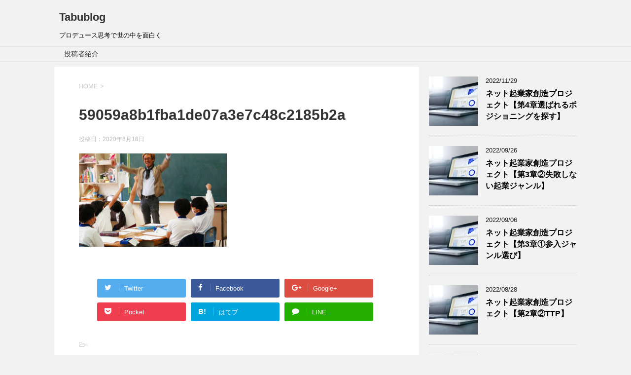

--- FILE ---
content_type: text/html; charset=UTF-8
request_url: https://tabublog.net/%E7%A7%81%E3%81%AF%E3%81%82%E3%81%AA%E3%81%9F%E3%81%AB%E6%9C%9B%E3%81%BE%E3%81%AA%E3%81%84%E4%BA%BA%E7%94%9F%E3%82%92%E8%80%90%E3%81%88%E5%BF%8D%E3%82%93%E3%81%A7%E6%AC%B2%E3%81%97%E3%81%8F%E3%81%AF/59059a8b1fba1de07a3e7c48c2185b2a/
body_size: 15748
content:
<!DOCTYPE html>
<!--[if lt IE 7]>
<html class="ie6" dir="ltr" lang="ja" prefix="og: https://ogp.me/ns#"> <![endif]-->
<!--[if IE 7]>
<html class="i7" dir="ltr" lang="ja" prefix="og: https://ogp.me/ns#"> <![endif]-->
<!--[if IE 8]>
<html class="ie" dir="ltr" lang="ja" prefix="og: https://ogp.me/ns#"> <![endif]-->
<!--[if gt IE 8]><!-->
<html dir="ltr" lang="ja" prefix="og: https://ogp.me/ns#">
	<!--<![endif]-->
	<head prefix="og: http://ogp.me/ns# fb: http://ogp.me/ns/fb# article: http://ogp.me/ns/article#">
		<meta charset="UTF-8" >
		<meta name="viewport" content="width=device-width,initial-scale=1.0,user-scalable=yes">
		<meta name="format-detection" content="telephone=no" >
		
		
		<link rel="alternate" type="application/rss+xml" title="Tabublog RSS Feed" href="https://tabublog.net/feed/" />
		<link rel="pingback" href="https://tabublog.net/xmlrpc.php" >
		<!--[if lt IE 9]>
		<script src="https://tabublog.net/wp-content/themes/stinger8/js/html5shiv.js"></script>
		<![endif]-->
				<title>59059a8b1fba1de07a3e7c48c2185b2a | Tabublog</title>

		<!-- All in One SEO 4.8.2 - aioseo.com -->
	<meta name="robots" content="max-image-preview:large" />
	<meta name="author" content="tacobus"/>
	<link rel="canonical" href="https://tabublog.net/%e7%a7%81%e3%81%af%e3%81%82%e3%81%aa%e3%81%9f%e3%81%ab%e6%9c%9b%e3%81%be%e3%81%aa%e3%81%84%e4%ba%ba%e7%94%9f%e3%82%92%e8%80%90%e3%81%88%e5%bf%8d%e3%82%93%e3%81%a7%e6%ac%b2%e3%81%97%e3%81%8f%e3%81%af/59059a8b1fba1de07a3e7c48c2185b2a/" />
	<meta name="generator" content="All in One SEO (AIOSEO) 4.8.2" />
		<meta property="og:locale" content="ja_JP" />
		<meta property="og:site_name" content="Tabublog | プロデュース思考で世の中を面白く" />
		<meta property="og:type" content="article" />
		<meta property="og:title" content="59059a8b1fba1de07a3e7c48c2185b2a | Tabublog" />
		<meta property="og:url" content="https://tabublog.net/%e7%a7%81%e3%81%af%e3%81%82%e3%81%aa%e3%81%9f%e3%81%ab%e6%9c%9b%e3%81%be%e3%81%aa%e3%81%84%e4%ba%ba%e7%94%9f%e3%82%92%e8%80%90%e3%81%88%e5%bf%8d%e3%82%93%e3%81%a7%e6%ac%b2%e3%81%97%e3%81%8f%e3%81%af/59059a8b1fba1de07a3e7c48c2185b2a/" />
		<meta property="article:published_time" content="2020-08-18T06:09:58+00:00" />
		<meta property="article:modified_time" content="2020-08-18T06:09:58+00:00" />
		<meta name="twitter:card" content="summary" />
		<meta name="twitter:title" content="59059a8b1fba1de07a3e7c48c2185b2a | Tabublog" />
		<script type="application/ld+json" class="aioseo-schema">
			{"@context":"https:\/\/schema.org","@graph":[{"@type":"BreadcrumbList","@id":"https:\/\/tabublog.net\/%e7%a7%81%e3%81%af%e3%81%82%e3%81%aa%e3%81%9f%e3%81%ab%e6%9c%9b%e3%81%be%e3%81%aa%e3%81%84%e4%ba%ba%e7%94%9f%e3%82%92%e8%80%90%e3%81%88%e5%bf%8d%e3%82%93%e3%81%a7%e6%ac%b2%e3%81%97%e3%81%8f%e3%81%af\/59059a8b1fba1de07a3e7c48c2185b2a\/#breadcrumblist","itemListElement":[{"@type":"ListItem","@id":"https:\/\/tabublog.net\/#listItem","position":1,"name":"\u5bb6","item":"https:\/\/tabublog.net\/","nextItem":{"@type":"ListItem","@id":"https:\/\/tabublog.net\/%e7%a7%81%e3%81%af%e3%81%82%e3%81%aa%e3%81%9f%e3%81%ab%e6%9c%9b%e3%81%be%e3%81%aa%e3%81%84%e4%ba%ba%e7%94%9f%e3%82%92%e8%80%90%e3%81%88%e5%bf%8d%e3%82%93%e3%81%a7%e6%ac%b2%e3%81%97%e3%81%8f%e3%81%af\/59059a8b1fba1de07a3e7c48c2185b2a\/#listItem","name":"59059a8b1fba1de07a3e7c48c2185b2a"}},{"@type":"ListItem","@id":"https:\/\/tabublog.net\/%e7%a7%81%e3%81%af%e3%81%82%e3%81%aa%e3%81%9f%e3%81%ab%e6%9c%9b%e3%81%be%e3%81%aa%e3%81%84%e4%ba%ba%e7%94%9f%e3%82%92%e8%80%90%e3%81%88%e5%bf%8d%e3%82%93%e3%81%a7%e6%ac%b2%e3%81%97%e3%81%8f%e3%81%af\/59059a8b1fba1de07a3e7c48c2185b2a\/#listItem","position":2,"name":"59059a8b1fba1de07a3e7c48c2185b2a","previousItem":{"@type":"ListItem","@id":"https:\/\/tabublog.net\/#listItem","name":"\u5bb6"}}]},{"@type":"ItemPage","@id":"https:\/\/tabublog.net\/%e7%a7%81%e3%81%af%e3%81%82%e3%81%aa%e3%81%9f%e3%81%ab%e6%9c%9b%e3%81%be%e3%81%aa%e3%81%84%e4%ba%ba%e7%94%9f%e3%82%92%e8%80%90%e3%81%88%e5%bf%8d%e3%82%93%e3%81%a7%e6%ac%b2%e3%81%97%e3%81%8f%e3%81%af\/59059a8b1fba1de07a3e7c48c2185b2a\/#itempage","url":"https:\/\/tabublog.net\/%e7%a7%81%e3%81%af%e3%81%82%e3%81%aa%e3%81%9f%e3%81%ab%e6%9c%9b%e3%81%be%e3%81%aa%e3%81%84%e4%ba%ba%e7%94%9f%e3%82%92%e8%80%90%e3%81%88%e5%bf%8d%e3%82%93%e3%81%a7%e6%ac%b2%e3%81%97%e3%81%8f%e3%81%af\/59059a8b1fba1de07a3e7c48c2185b2a\/","name":"59059a8b1fba1de07a3e7c48c2185b2a | Tabublog","inLanguage":"ja","isPartOf":{"@id":"https:\/\/tabublog.net\/#website"},"breadcrumb":{"@id":"https:\/\/tabublog.net\/%e7%a7%81%e3%81%af%e3%81%82%e3%81%aa%e3%81%9f%e3%81%ab%e6%9c%9b%e3%81%be%e3%81%aa%e3%81%84%e4%ba%ba%e7%94%9f%e3%82%92%e8%80%90%e3%81%88%e5%bf%8d%e3%82%93%e3%81%a7%e6%ac%b2%e3%81%97%e3%81%8f%e3%81%af\/59059a8b1fba1de07a3e7c48c2185b2a\/#breadcrumblist"},"author":{"@id":"https:\/\/tabublog.net\/author\/tacobus\/#author"},"creator":{"@id":"https:\/\/tabublog.net\/author\/tacobus\/#author"},"datePublished":"2020-08-18T15:09:58+09:00","dateModified":"2020-08-18T15:09:58+09:00"},{"@type":"Organization","@id":"https:\/\/tabublog.net\/#organization","name":"Tabublog","description":"\u30d7\u30ed\u30c7\u30e5\u30fc\u30b9\u601d\u8003\u3067\u4e16\u306e\u4e2d\u3092\u9762\u767d\u304f","url":"https:\/\/tabublog.net\/"},{"@type":"Person","@id":"https:\/\/tabublog.net\/author\/tacobus\/#author","url":"https:\/\/tabublog.net\/author\/tacobus\/","name":"tacobus","image":{"@type":"ImageObject","@id":"https:\/\/tabublog.net\/%e7%a7%81%e3%81%af%e3%81%82%e3%81%aa%e3%81%9f%e3%81%ab%e6%9c%9b%e3%81%be%e3%81%aa%e3%81%84%e4%ba%ba%e7%94%9f%e3%82%92%e8%80%90%e3%81%88%e5%bf%8d%e3%82%93%e3%81%a7%e6%ac%b2%e3%81%97%e3%81%8f%e3%81%af\/59059a8b1fba1de07a3e7c48c2185b2a\/#authorImage","url":"https:\/\/secure.gravatar.com\/avatar\/84de69c144575ed6b19db0cc32af7b3998ec92340c40552473b54e964195ee89?s=96&d=mm&r=g","width":96,"height":96,"caption":"tacobus"}},{"@type":"WebSite","@id":"https:\/\/tabublog.net\/#website","url":"https:\/\/tabublog.net\/","name":"Tabublog","description":"\u30d7\u30ed\u30c7\u30e5\u30fc\u30b9\u601d\u8003\u3067\u4e16\u306e\u4e2d\u3092\u9762\u767d\u304f","inLanguage":"ja","publisher":{"@id":"https:\/\/tabublog.net\/#organization"}}]}
		</script>
		<!-- All in One SEO -->

<link rel='dns-prefetch' href='//ajax.googleapis.com' />
<link rel="alternate" title="oEmbed (JSON)" type="application/json+oembed" href="https://tabublog.net/wp-json/oembed/1.0/embed?url=https%3A%2F%2Ftabublog.net%2F%25e7%25a7%2581%25e3%2581%25af%25e3%2581%2582%25e3%2581%25aa%25e3%2581%259f%25e3%2581%25ab%25e6%259c%259b%25e3%2581%25be%25e3%2581%25aa%25e3%2581%2584%25e4%25ba%25ba%25e7%2594%259f%25e3%2582%2592%25e8%2580%2590%25e3%2581%2588%25e5%25bf%258d%25e3%2582%2593%25e3%2581%25a7%25e6%25ac%25b2%25e3%2581%2597%25e3%2581%258f%25e3%2581%25af%2F59059a8b1fba1de07a3e7c48c2185b2a%2F" />
<link rel="alternate" title="oEmbed (XML)" type="text/xml+oembed" href="https://tabublog.net/wp-json/oembed/1.0/embed?url=https%3A%2F%2Ftabublog.net%2F%25e7%25a7%2581%25e3%2581%25af%25e3%2581%2582%25e3%2581%25aa%25e3%2581%259f%25e3%2581%25ab%25e6%259c%259b%25e3%2581%25be%25e3%2581%25aa%25e3%2581%2584%25e4%25ba%25ba%25e7%2594%259f%25e3%2582%2592%25e8%2580%2590%25e3%2581%2588%25e5%25bf%258d%25e3%2582%2593%25e3%2581%25a7%25e6%25ac%25b2%25e3%2581%2597%25e3%2581%258f%25e3%2581%25af%2F59059a8b1fba1de07a3e7c48c2185b2a%2F&#038;format=xml" />
<style id='wp-img-auto-sizes-contain-inline-css' type='text/css'>
img:is([sizes=auto i],[sizes^="auto," i]){contain-intrinsic-size:3000px 1500px}
/*# sourceURL=wp-img-auto-sizes-contain-inline-css */
</style>
<style id='wp-emoji-styles-inline-css' type='text/css'>

	img.wp-smiley, img.emoji {
		display: inline !important;
		border: none !important;
		box-shadow: none !important;
		height: 1em !important;
		width: 1em !important;
		margin: 0 0.07em !important;
		vertical-align: -0.1em !important;
		background: none !important;
		padding: 0 !important;
	}
/*# sourceURL=wp-emoji-styles-inline-css */
</style>
<style id='wp-block-library-inline-css' type='text/css'>
:root{--wp-block-synced-color:#7a00df;--wp-block-synced-color--rgb:122,0,223;--wp-bound-block-color:var(--wp-block-synced-color);--wp-editor-canvas-background:#ddd;--wp-admin-theme-color:#007cba;--wp-admin-theme-color--rgb:0,124,186;--wp-admin-theme-color-darker-10:#006ba1;--wp-admin-theme-color-darker-10--rgb:0,107,160.5;--wp-admin-theme-color-darker-20:#005a87;--wp-admin-theme-color-darker-20--rgb:0,90,135;--wp-admin-border-width-focus:2px}@media (min-resolution:192dpi){:root{--wp-admin-border-width-focus:1.5px}}.wp-element-button{cursor:pointer}:root .has-very-light-gray-background-color{background-color:#eee}:root .has-very-dark-gray-background-color{background-color:#313131}:root .has-very-light-gray-color{color:#eee}:root .has-very-dark-gray-color{color:#313131}:root .has-vivid-green-cyan-to-vivid-cyan-blue-gradient-background{background:linear-gradient(135deg,#00d084,#0693e3)}:root .has-purple-crush-gradient-background{background:linear-gradient(135deg,#34e2e4,#4721fb 50%,#ab1dfe)}:root .has-hazy-dawn-gradient-background{background:linear-gradient(135deg,#faaca8,#dad0ec)}:root .has-subdued-olive-gradient-background{background:linear-gradient(135deg,#fafae1,#67a671)}:root .has-atomic-cream-gradient-background{background:linear-gradient(135deg,#fdd79a,#004a59)}:root .has-nightshade-gradient-background{background:linear-gradient(135deg,#330968,#31cdcf)}:root .has-midnight-gradient-background{background:linear-gradient(135deg,#020381,#2874fc)}:root{--wp--preset--font-size--normal:16px;--wp--preset--font-size--huge:42px}.has-regular-font-size{font-size:1em}.has-larger-font-size{font-size:2.625em}.has-normal-font-size{font-size:var(--wp--preset--font-size--normal)}.has-huge-font-size{font-size:var(--wp--preset--font-size--huge)}.has-text-align-center{text-align:center}.has-text-align-left{text-align:left}.has-text-align-right{text-align:right}.has-fit-text{white-space:nowrap!important}#end-resizable-editor-section{display:none}.aligncenter{clear:both}.items-justified-left{justify-content:flex-start}.items-justified-center{justify-content:center}.items-justified-right{justify-content:flex-end}.items-justified-space-between{justify-content:space-between}.screen-reader-text{border:0;clip-path:inset(50%);height:1px;margin:-1px;overflow:hidden;padding:0;position:absolute;width:1px;word-wrap:normal!important}.screen-reader-text:focus{background-color:#ddd;clip-path:none;color:#444;display:block;font-size:1em;height:auto;left:5px;line-height:normal;padding:15px 23px 14px;text-decoration:none;top:5px;width:auto;z-index:100000}html :where(.has-border-color){border-style:solid}html :where([style*=border-top-color]){border-top-style:solid}html :where([style*=border-right-color]){border-right-style:solid}html :where([style*=border-bottom-color]){border-bottom-style:solid}html :where([style*=border-left-color]){border-left-style:solid}html :where([style*=border-width]){border-style:solid}html :where([style*=border-top-width]){border-top-style:solid}html :where([style*=border-right-width]){border-right-style:solid}html :where([style*=border-bottom-width]){border-bottom-style:solid}html :where([style*=border-left-width]){border-left-style:solid}html :where(img[class*=wp-image-]){height:auto;max-width:100%}:where(figure){margin:0 0 1em}html :where(.is-position-sticky){--wp-admin--admin-bar--position-offset:var(--wp-admin--admin-bar--height,0px)}@media screen and (max-width:600px){html :where(.is-position-sticky){--wp-admin--admin-bar--position-offset:0px}}

/*# sourceURL=wp-block-library-inline-css */
</style><style id='wp-block-heading-inline-css' type='text/css'>
h1:where(.wp-block-heading).has-background,h2:where(.wp-block-heading).has-background,h3:where(.wp-block-heading).has-background,h4:where(.wp-block-heading).has-background,h5:where(.wp-block-heading).has-background,h6:where(.wp-block-heading).has-background{padding:1.25em 2.375em}h1.has-text-align-left[style*=writing-mode]:where([style*=vertical-lr]),h1.has-text-align-right[style*=writing-mode]:where([style*=vertical-rl]),h2.has-text-align-left[style*=writing-mode]:where([style*=vertical-lr]),h2.has-text-align-right[style*=writing-mode]:where([style*=vertical-rl]),h3.has-text-align-left[style*=writing-mode]:where([style*=vertical-lr]),h3.has-text-align-right[style*=writing-mode]:where([style*=vertical-rl]),h4.has-text-align-left[style*=writing-mode]:where([style*=vertical-lr]),h4.has-text-align-right[style*=writing-mode]:where([style*=vertical-rl]),h5.has-text-align-left[style*=writing-mode]:where([style*=vertical-lr]),h5.has-text-align-right[style*=writing-mode]:where([style*=vertical-rl]),h6.has-text-align-left[style*=writing-mode]:where([style*=vertical-lr]),h6.has-text-align-right[style*=writing-mode]:where([style*=vertical-rl]){rotate:180deg}
/*# sourceURL=https://tabublog.net/wp-includes/blocks/heading/style.min.css */
</style>
<style id='wp-block-image-inline-css' type='text/css'>
.wp-block-image>a,.wp-block-image>figure>a{display:inline-block}.wp-block-image img{box-sizing:border-box;height:auto;max-width:100%;vertical-align:bottom}@media not (prefers-reduced-motion){.wp-block-image img.hide{visibility:hidden}.wp-block-image img.show{animation:show-content-image .4s}}.wp-block-image[style*=border-radius] img,.wp-block-image[style*=border-radius]>a{border-radius:inherit}.wp-block-image.has-custom-border img{box-sizing:border-box}.wp-block-image.aligncenter{text-align:center}.wp-block-image.alignfull>a,.wp-block-image.alignwide>a{width:100%}.wp-block-image.alignfull img,.wp-block-image.alignwide img{height:auto;width:100%}.wp-block-image .aligncenter,.wp-block-image .alignleft,.wp-block-image .alignright,.wp-block-image.aligncenter,.wp-block-image.alignleft,.wp-block-image.alignright{display:table}.wp-block-image .aligncenter>figcaption,.wp-block-image .alignleft>figcaption,.wp-block-image .alignright>figcaption,.wp-block-image.aligncenter>figcaption,.wp-block-image.alignleft>figcaption,.wp-block-image.alignright>figcaption{caption-side:bottom;display:table-caption}.wp-block-image .alignleft{float:left;margin:.5em 1em .5em 0}.wp-block-image .alignright{float:right;margin:.5em 0 .5em 1em}.wp-block-image .aligncenter{margin-left:auto;margin-right:auto}.wp-block-image :where(figcaption){margin-bottom:1em;margin-top:.5em}.wp-block-image.is-style-circle-mask img{border-radius:9999px}@supports ((-webkit-mask-image:none) or (mask-image:none)) or (-webkit-mask-image:none){.wp-block-image.is-style-circle-mask img{border-radius:0;-webkit-mask-image:url('data:image/svg+xml;utf8,<svg viewBox="0 0 100 100" xmlns="http://www.w3.org/2000/svg"><circle cx="50" cy="50" r="50"/></svg>');mask-image:url('data:image/svg+xml;utf8,<svg viewBox="0 0 100 100" xmlns="http://www.w3.org/2000/svg"><circle cx="50" cy="50" r="50"/></svg>');mask-mode:alpha;-webkit-mask-position:center;mask-position:center;-webkit-mask-repeat:no-repeat;mask-repeat:no-repeat;-webkit-mask-size:contain;mask-size:contain}}:root :where(.wp-block-image.is-style-rounded img,.wp-block-image .is-style-rounded img){border-radius:9999px}.wp-block-image figure{margin:0}.wp-lightbox-container{display:flex;flex-direction:column;position:relative}.wp-lightbox-container img{cursor:zoom-in}.wp-lightbox-container img:hover+button{opacity:1}.wp-lightbox-container button{align-items:center;backdrop-filter:blur(16px) saturate(180%);background-color:#5a5a5a40;border:none;border-radius:4px;cursor:zoom-in;display:flex;height:20px;justify-content:center;opacity:0;padding:0;position:absolute;right:16px;text-align:center;top:16px;width:20px;z-index:100}@media not (prefers-reduced-motion){.wp-lightbox-container button{transition:opacity .2s ease}}.wp-lightbox-container button:focus-visible{outline:3px auto #5a5a5a40;outline:3px auto -webkit-focus-ring-color;outline-offset:3px}.wp-lightbox-container button:hover{cursor:pointer;opacity:1}.wp-lightbox-container button:focus{opacity:1}.wp-lightbox-container button:focus,.wp-lightbox-container button:hover,.wp-lightbox-container button:not(:hover):not(:active):not(.has-background){background-color:#5a5a5a40;border:none}.wp-lightbox-overlay{box-sizing:border-box;cursor:zoom-out;height:100vh;left:0;overflow:hidden;position:fixed;top:0;visibility:hidden;width:100%;z-index:100000}.wp-lightbox-overlay .close-button{align-items:center;cursor:pointer;display:flex;justify-content:center;min-height:40px;min-width:40px;padding:0;position:absolute;right:calc(env(safe-area-inset-right) + 16px);top:calc(env(safe-area-inset-top) + 16px);z-index:5000000}.wp-lightbox-overlay .close-button:focus,.wp-lightbox-overlay .close-button:hover,.wp-lightbox-overlay .close-button:not(:hover):not(:active):not(.has-background){background:none;border:none}.wp-lightbox-overlay .lightbox-image-container{height:var(--wp--lightbox-container-height);left:50%;overflow:hidden;position:absolute;top:50%;transform:translate(-50%,-50%);transform-origin:top left;width:var(--wp--lightbox-container-width);z-index:9999999999}.wp-lightbox-overlay .wp-block-image{align-items:center;box-sizing:border-box;display:flex;height:100%;justify-content:center;margin:0;position:relative;transform-origin:0 0;width:100%;z-index:3000000}.wp-lightbox-overlay .wp-block-image img{height:var(--wp--lightbox-image-height);min-height:var(--wp--lightbox-image-height);min-width:var(--wp--lightbox-image-width);width:var(--wp--lightbox-image-width)}.wp-lightbox-overlay .wp-block-image figcaption{display:none}.wp-lightbox-overlay button{background:none;border:none}.wp-lightbox-overlay .scrim{background-color:#fff;height:100%;opacity:.9;position:absolute;width:100%;z-index:2000000}.wp-lightbox-overlay.active{visibility:visible}@media not (prefers-reduced-motion){.wp-lightbox-overlay.active{animation:turn-on-visibility .25s both}.wp-lightbox-overlay.active img{animation:turn-on-visibility .35s both}.wp-lightbox-overlay.show-closing-animation:not(.active){animation:turn-off-visibility .35s both}.wp-lightbox-overlay.show-closing-animation:not(.active) img{animation:turn-off-visibility .25s both}.wp-lightbox-overlay.zoom.active{animation:none;opacity:1;visibility:visible}.wp-lightbox-overlay.zoom.active .lightbox-image-container{animation:lightbox-zoom-in .4s}.wp-lightbox-overlay.zoom.active .lightbox-image-container img{animation:none}.wp-lightbox-overlay.zoom.active .scrim{animation:turn-on-visibility .4s forwards}.wp-lightbox-overlay.zoom.show-closing-animation:not(.active){animation:none}.wp-lightbox-overlay.zoom.show-closing-animation:not(.active) .lightbox-image-container{animation:lightbox-zoom-out .4s}.wp-lightbox-overlay.zoom.show-closing-animation:not(.active) .lightbox-image-container img{animation:none}.wp-lightbox-overlay.zoom.show-closing-animation:not(.active) .scrim{animation:turn-off-visibility .4s forwards}}@keyframes show-content-image{0%{visibility:hidden}99%{visibility:hidden}to{visibility:visible}}@keyframes turn-on-visibility{0%{opacity:0}to{opacity:1}}@keyframes turn-off-visibility{0%{opacity:1;visibility:visible}99%{opacity:0;visibility:visible}to{opacity:0;visibility:hidden}}@keyframes lightbox-zoom-in{0%{transform:translate(calc((-100vw + var(--wp--lightbox-scrollbar-width))/2 + var(--wp--lightbox-initial-left-position)),calc(-50vh + var(--wp--lightbox-initial-top-position))) scale(var(--wp--lightbox-scale))}to{transform:translate(-50%,-50%) scale(1)}}@keyframes lightbox-zoom-out{0%{transform:translate(-50%,-50%) scale(1);visibility:visible}99%{visibility:visible}to{transform:translate(calc((-100vw + var(--wp--lightbox-scrollbar-width))/2 + var(--wp--lightbox-initial-left-position)),calc(-50vh + var(--wp--lightbox-initial-top-position))) scale(var(--wp--lightbox-scale));visibility:hidden}}
/*# sourceURL=https://tabublog.net/wp-includes/blocks/image/style.min.css */
</style>
<style id='wp-block-paragraph-inline-css' type='text/css'>
.is-small-text{font-size:.875em}.is-regular-text{font-size:1em}.is-large-text{font-size:2.25em}.is-larger-text{font-size:3em}.has-drop-cap:not(:focus):first-letter{float:left;font-size:8.4em;font-style:normal;font-weight:100;line-height:.68;margin:.05em .1em 0 0;text-transform:uppercase}body.rtl .has-drop-cap:not(:focus):first-letter{float:none;margin-left:.1em}p.has-drop-cap.has-background{overflow:hidden}:root :where(p.has-background){padding:1.25em 2.375em}:where(p.has-text-color:not(.has-link-color)) a{color:inherit}p.has-text-align-left[style*="writing-mode:vertical-lr"],p.has-text-align-right[style*="writing-mode:vertical-rl"]{rotate:180deg}
/*# sourceURL=https://tabublog.net/wp-includes/blocks/paragraph/style.min.css */
</style>
<style id='wp-block-separator-inline-css' type='text/css'>
@charset "UTF-8";.wp-block-separator{border:none;border-top:2px solid}:root :where(.wp-block-separator.is-style-dots){height:auto;line-height:1;text-align:center}:root :where(.wp-block-separator.is-style-dots):before{color:currentColor;content:"···";font-family:serif;font-size:1.5em;letter-spacing:2em;padding-left:2em}.wp-block-separator.is-style-dots{background:none!important;border:none!important}
/*# sourceURL=https://tabublog.net/wp-includes/blocks/separator/style.min.css */
</style>
<style id='global-styles-inline-css' type='text/css'>
:root{--wp--preset--aspect-ratio--square: 1;--wp--preset--aspect-ratio--4-3: 4/3;--wp--preset--aspect-ratio--3-4: 3/4;--wp--preset--aspect-ratio--3-2: 3/2;--wp--preset--aspect-ratio--2-3: 2/3;--wp--preset--aspect-ratio--16-9: 16/9;--wp--preset--aspect-ratio--9-16: 9/16;--wp--preset--color--black: #000000;--wp--preset--color--cyan-bluish-gray: #abb8c3;--wp--preset--color--white: #ffffff;--wp--preset--color--pale-pink: #f78da7;--wp--preset--color--vivid-red: #cf2e2e;--wp--preset--color--luminous-vivid-orange: #ff6900;--wp--preset--color--luminous-vivid-amber: #fcb900;--wp--preset--color--light-green-cyan: #7bdcb5;--wp--preset--color--vivid-green-cyan: #00d084;--wp--preset--color--pale-cyan-blue: #8ed1fc;--wp--preset--color--vivid-cyan-blue: #0693e3;--wp--preset--color--vivid-purple: #9b51e0;--wp--preset--gradient--vivid-cyan-blue-to-vivid-purple: linear-gradient(135deg,rgb(6,147,227) 0%,rgb(155,81,224) 100%);--wp--preset--gradient--light-green-cyan-to-vivid-green-cyan: linear-gradient(135deg,rgb(122,220,180) 0%,rgb(0,208,130) 100%);--wp--preset--gradient--luminous-vivid-amber-to-luminous-vivid-orange: linear-gradient(135deg,rgb(252,185,0) 0%,rgb(255,105,0) 100%);--wp--preset--gradient--luminous-vivid-orange-to-vivid-red: linear-gradient(135deg,rgb(255,105,0) 0%,rgb(207,46,46) 100%);--wp--preset--gradient--very-light-gray-to-cyan-bluish-gray: linear-gradient(135deg,rgb(238,238,238) 0%,rgb(169,184,195) 100%);--wp--preset--gradient--cool-to-warm-spectrum: linear-gradient(135deg,rgb(74,234,220) 0%,rgb(151,120,209) 20%,rgb(207,42,186) 40%,rgb(238,44,130) 60%,rgb(251,105,98) 80%,rgb(254,248,76) 100%);--wp--preset--gradient--blush-light-purple: linear-gradient(135deg,rgb(255,206,236) 0%,rgb(152,150,240) 100%);--wp--preset--gradient--blush-bordeaux: linear-gradient(135deg,rgb(254,205,165) 0%,rgb(254,45,45) 50%,rgb(107,0,62) 100%);--wp--preset--gradient--luminous-dusk: linear-gradient(135deg,rgb(255,203,112) 0%,rgb(199,81,192) 50%,rgb(65,88,208) 100%);--wp--preset--gradient--pale-ocean: linear-gradient(135deg,rgb(255,245,203) 0%,rgb(182,227,212) 50%,rgb(51,167,181) 100%);--wp--preset--gradient--electric-grass: linear-gradient(135deg,rgb(202,248,128) 0%,rgb(113,206,126) 100%);--wp--preset--gradient--midnight: linear-gradient(135deg,rgb(2,3,129) 0%,rgb(40,116,252) 100%);--wp--preset--font-size--small: 13px;--wp--preset--font-size--medium: 20px;--wp--preset--font-size--large: 36px;--wp--preset--font-size--x-large: 42px;--wp--preset--spacing--20: 0.44rem;--wp--preset--spacing--30: 0.67rem;--wp--preset--spacing--40: 1rem;--wp--preset--spacing--50: 1.5rem;--wp--preset--spacing--60: 2.25rem;--wp--preset--spacing--70: 3.38rem;--wp--preset--spacing--80: 5.06rem;--wp--preset--shadow--natural: 6px 6px 9px rgba(0, 0, 0, 0.2);--wp--preset--shadow--deep: 12px 12px 50px rgba(0, 0, 0, 0.4);--wp--preset--shadow--sharp: 6px 6px 0px rgba(0, 0, 0, 0.2);--wp--preset--shadow--outlined: 6px 6px 0px -3px rgb(255, 255, 255), 6px 6px rgb(0, 0, 0);--wp--preset--shadow--crisp: 6px 6px 0px rgb(0, 0, 0);}:where(.is-layout-flex){gap: 0.5em;}:where(.is-layout-grid){gap: 0.5em;}body .is-layout-flex{display: flex;}.is-layout-flex{flex-wrap: wrap;align-items: center;}.is-layout-flex > :is(*, div){margin: 0;}body .is-layout-grid{display: grid;}.is-layout-grid > :is(*, div){margin: 0;}:where(.wp-block-columns.is-layout-flex){gap: 2em;}:where(.wp-block-columns.is-layout-grid){gap: 2em;}:where(.wp-block-post-template.is-layout-flex){gap: 1.25em;}:where(.wp-block-post-template.is-layout-grid){gap: 1.25em;}.has-black-color{color: var(--wp--preset--color--black) !important;}.has-cyan-bluish-gray-color{color: var(--wp--preset--color--cyan-bluish-gray) !important;}.has-white-color{color: var(--wp--preset--color--white) !important;}.has-pale-pink-color{color: var(--wp--preset--color--pale-pink) !important;}.has-vivid-red-color{color: var(--wp--preset--color--vivid-red) !important;}.has-luminous-vivid-orange-color{color: var(--wp--preset--color--luminous-vivid-orange) !important;}.has-luminous-vivid-amber-color{color: var(--wp--preset--color--luminous-vivid-amber) !important;}.has-light-green-cyan-color{color: var(--wp--preset--color--light-green-cyan) !important;}.has-vivid-green-cyan-color{color: var(--wp--preset--color--vivid-green-cyan) !important;}.has-pale-cyan-blue-color{color: var(--wp--preset--color--pale-cyan-blue) !important;}.has-vivid-cyan-blue-color{color: var(--wp--preset--color--vivid-cyan-blue) !important;}.has-vivid-purple-color{color: var(--wp--preset--color--vivid-purple) !important;}.has-black-background-color{background-color: var(--wp--preset--color--black) !important;}.has-cyan-bluish-gray-background-color{background-color: var(--wp--preset--color--cyan-bluish-gray) !important;}.has-white-background-color{background-color: var(--wp--preset--color--white) !important;}.has-pale-pink-background-color{background-color: var(--wp--preset--color--pale-pink) !important;}.has-vivid-red-background-color{background-color: var(--wp--preset--color--vivid-red) !important;}.has-luminous-vivid-orange-background-color{background-color: var(--wp--preset--color--luminous-vivid-orange) !important;}.has-luminous-vivid-amber-background-color{background-color: var(--wp--preset--color--luminous-vivid-amber) !important;}.has-light-green-cyan-background-color{background-color: var(--wp--preset--color--light-green-cyan) !important;}.has-vivid-green-cyan-background-color{background-color: var(--wp--preset--color--vivid-green-cyan) !important;}.has-pale-cyan-blue-background-color{background-color: var(--wp--preset--color--pale-cyan-blue) !important;}.has-vivid-cyan-blue-background-color{background-color: var(--wp--preset--color--vivid-cyan-blue) !important;}.has-vivid-purple-background-color{background-color: var(--wp--preset--color--vivid-purple) !important;}.has-black-border-color{border-color: var(--wp--preset--color--black) !important;}.has-cyan-bluish-gray-border-color{border-color: var(--wp--preset--color--cyan-bluish-gray) !important;}.has-white-border-color{border-color: var(--wp--preset--color--white) !important;}.has-pale-pink-border-color{border-color: var(--wp--preset--color--pale-pink) !important;}.has-vivid-red-border-color{border-color: var(--wp--preset--color--vivid-red) !important;}.has-luminous-vivid-orange-border-color{border-color: var(--wp--preset--color--luminous-vivid-orange) !important;}.has-luminous-vivid-amber-border-color{border-color: var(--wp--preset--color--luminous-vivid-amber) !important;}.has-light-green-cyan-border-color{border-color: var(--wp--preset--color--light-green-cyan) !important;}.has-vivid-green-cyan-border-color{border-color: var(--wp--preset--color--vivid-green-cyan) !important;}.has-pale-cyan-blue-border-color{border-color: var(--wp--preset--color--pale-cyan-blue) !important;}.has-vivid-cyan-blue-border-color{border-color: var(--wp--preset--color--vivid-cyan-blue) !important;}.has-vivid-purple-border-color{border-color: var(--wp--preset--color--vivid-purple) !important;}.has-vivid-cyan-blue-to-vivid-purple-gradient-background{background: var(--wp--preset--gradient--vivid-cyan-blue-to-vivid-purple) !important;}.has-light-green-cyan-to-vivid-green-cyan-gradient-background{background: var(--wp--preset--gradient--light-green-cyan-to-vivid-green-cyan) !important;}.has-luminous-vivid-amber-to-luminous-vivid-orange-gradient-background{background: var(--wp--preset--gradient--luminous-vivid-amber-to-luminous-vivid-orange) !important;}.has-luminous-vivid-orange-to-vivid-red-gradient-background{background: var(--wp--preset--gradient--luminous-vivid-orange-to-vivid-red) !important;}.has-very-light-gray-to-cyan-bluish-gray-gradient-background{background: var(--wp--preset--gradient--very-light-gray-to-cyan-bluish-gray) !important;}.has-cool-to-warm-spectrum-gradient-background{background: var(--wp--preset--gradient--cool-to-warm-spectrum) !important;}.has-blush-light-purple-gradient-background{background: var(--wp--preset--gradient--blush-light-purple) !important;}.has-blush-bordeaux-gradient-background{background: var(--wp--preset--gradient--blush-bordeaux) !important;}.has-luminous-dusk-gradient-background{background: var(--wp--preset--gradient--luminous-dusk) !important;}.has-pale-ocean-gradient-background{background: var(--wp--preset--gradient--pale-ocean) !important;}.has-electric-grass-gradient-background{background: var(--wp--preset--gradient--electric-grass) !important;}.has-midnight-gradient-background{background: var(--wp--preset--gradient--midnight) !important;}.has-small-font-size{font-size: var(--wp--preset--font-size--small) !important;}.has-medium-font-size{font-size: var(--wp--preset--font-size--medium) !important;}.has-large-font-size{font-size: var(--wp--preset--font-size--large) !important;}.has-x-large-font-size{font-size: var(--wp--preset--font-size--x-large) !important;}
/*# sourceURL=global-styles-inline-css */
</style>

<style id='classic-theme-styles-inline-css' type='text/css'>
/*! This file is auto-generated */
.wp-block-button__link{color:#fff;background-color:#32373c;border-radius:9999px;box-shadow:none;text-decoration:none;padding:calc(.667em + 2px) calc(1.333em + 2px);font-size:1.125em}.wp-block-file__button{background:#32373c;color:#fff;text-decoration:none}
/*# sourceURL=/wp-includes/css/classic-themes.min.css */
</style>
<link rel='stylesheet' id='normalize-css' href='https://tabublog.net/wp-content/themes/stinger8/css/normalize.css?ver=1.5.9' type='text/css' media='all' />
<link rel='stylesheet' id='font-awesome-css' href='https://tabublog.net/wp-content/themes/stinger8/css/fontawesome/css/font-awesome.min.css?ver=4.5.0' type='text/css' media='all' />
<link rel='stylesheet' id='style-css' href='https://tabublog.net/wp-content/themes/stinger8/style.css?ver=6.9' type='text/css' media='all' />
<style id='akismet-widget-style-inline-css' type='text/css'>

			.a-stats {
				--akismet-color-mid-green: #357b49;
				--akismet-color-white: #fff;
				--akismet-color-light-grey: #f6f7f7;

				max-width: 350px;
				width: auto;
			}

			.a-stats * {
				all: unset;
				box-sizing: border-box;
			}

			.a-stats strong {
				font-weight: 600;
			}

			.a-stats a.a-stats__link,
			.a-stats a.a-stats__link:visited,
			.a-stats a.a-stats__link:active {
				background: var(--akismet-color-mid-green);
				border: none;
				box-shadow: none;
				border-radius: 8px;
				color: var(--akismet-color-white);
				cursor: pointer;
				display: block;
				font-family: -apple-system, BlinkMacSystemFont, 'Segoe UI', 'Roboto', 'Oxygen-Sans', 'Ubuntu', 'Cantarell', 'Helvetica Neue', sans-serif;
				font-weight: 500;
				padding: 12px;
				text-align: center;
				text-decoration: none;
				transition: all 0.2s ease;
			}

			/* Extra specificity to deal with TwentyTwentyOne focus style */
			.widget .a-stats a.a-stats__link:focus {
				background: var(--akismet-color-mid-green);
				color: var(--akismet-color-white);
				text-decoration: none;
			}

			.a-stats a.a-stats__link:hover {
				filter: brightness(110%);
				box-shadow: 0 4px 12px rgba(0, 0, 0, 0.06), 0 0 2px rgba(0, 0, 0, 0.16);
			}

			.a-stats .count {
				color: var(--akismet-color-white);
				display: block;
				font-size: 1.5em;
				line-height: 1.4;
				padding: 0 13px;
				white-space: nowrap;
			}
		
/*# sourceURL=akismet-widget-style-inline-css */
</style>
<script type="text/javascript" src="//ajax.googleapis.com/ajax/libs/jquery/1.11.3/jquery.min.js?ver=1.11.3" id="jquery-js"></script>
<link rel="https://api.w.org/" href="https://tabublog.net/wp-json/" /><link rel="alternate" title="JSON" type="application/json" href="https://tabublog.net/wp-json/wp/v2/media/403" /><link rel='shortlink' href='https://tabublog.net/?p=403' />
<meta name="generator" content="Site Kit by Google 1.122.0" /><style type="text/css">.recentcomments a{display:inline !important;padding:0 !important;margin:0 !important;}</style><style type="text/css">.broken_link, a.broken_link {
	text-decoration: line-through;
}</style>	</head>
	<body class="attachment wp-singular attachment-template-default single single-attachment postid-403 attachmentid-403 attachment-jpeg wp-theme-stinger8" >
			<div id="st-ami">
				<div id="wrapper">
				<div id="wrapper-in">
					<header>
						<div id="headbox-bg">
							<div class="clearfix" id="headbox">
								<nav id="s-navi" class="pcnone">
	<dl class="acordion">
		<dt class="trigger">
			<p><span class="op"><i class="fa fa-bars"></i></span></p>
		</dt>

		<dd class="acordion_tree">
						<div class="menu"><ul>
<li class="page_item page-item-2"><a href="https://tabublog.net/sample-page/">投稿者紹介</a></li>
</ul></div>
			<div class="clear"></div>

		</dd>
	</dl>
</nav>
									<div id="header-l">
									<!-- ロゴ又はブログ名 -->
									<p class="sitename">
										<a href="https://tabublog.net/">
											Tabublog										</a>
									</p>
									<!-- ロゴ又はブログ名ここまで -->
									<!-- キャプション -->
																			<p class="descr">
											プロデュース思考で世の中を面白く										</p>
																		</div><!-- /#header-l -->

							</div><!-- /#headbox-bg -->
						</div><!-- /#headbox clearfix -->

						<div id="gazou-wide">
										<div id="st-menubox">
			<div id="st-menuwide">
				<nav class="menu"><ul>
<li class="page_item page-item-2"><a href="https://tabublog.net/sample-page/">投稿者紹介</a></li>
</ul></nav>
			</div>
		</div>
	
							
						</div>
						<!-- /gazou -->

					</header>
					<div id="content-w">
<div id="content" class="clearfix">
	<div id="contentInner">

		<div class="st-main">

			<!-- ぱんくず -->
			<section id="breadcrumb">
			<ol itemscope itemtype="http://schema.org/BreadcrumbList">
					 <li itemprop="itemListElement" itemscope
      itemtype="http://schema.org/ListItem"><a href="https://tabublog.net" itemprop="item"><span itemprop="name">HOME</span></a> > <meta itemprop="position" content="1" /></li>
							</ol>
			</section>
			<!--/ ぱんくず -->

			<div id="post-403" class="st-post post-403 attachment type-attachment status-inherit hentry">
				<article>
					<!--ループ開始 -->
										
										<p class="st-catgroup">
										</p>
									

					<h1 class="entry-title">59059a8b1fba1de07a3e7c48c2185b2a</h1>

					<div class="blogbox">
						<p><span class="kdate">
															投稿日：<time class="updated" datetime="2020-08-18T15:09:58+0900">2020年8月18日</time>
													</span></p>
					</div>

					<div class="mainbox">
							<div class="entry-content">
								<p class="attachment"><a href='https://tabublog.net/wp-content/uploads/2020/08/59059a8b1fba1de07a3e7c48c2185b2a.jpg'><img fetchpriority="high" decoding="async" width="300" height="189" src="https://tabublog.net/wp-content/uploads/2020/08/59059a8b1fba1de07a3e7c48c2185b2a-300x189.jpg" class="attachment-medium size-medium" alt="" srcset="https://tabublog.net/wp-content/uploads/2020/08/59059a8b1fba1de07a3e7c48c2185b2a-300x189.jpg 300w, https://tabublog.net/wp-content/uploads/2020/08/59059a8b1fba1de07a3e7c48c2185b2a.jpg 306w" sizes="(max-width: 300px) 100vw, 300px" /></a></p>
							</div>
						<div class="adbox">

				
	
							
	</div>
		
							
					</div><!-- .mainboxここまで -->
	
							<div class="sns">
	<ul class="clearfix">
		<!--ツイートボタン-->
		<li class="twitter"> 
		<a onclick="window.open('//twitter.com/intent/tweet?url=https%3A%2F%2Ftabublog.net%2F%25e7%25a7%2581%25e3%2581%25af%25e3%2581%2582%25e3%2581%25aa%25e3%2581%259f%25e3%2581%25ab%25e6%259c%259b%25e3%2581%25be%25e3%2581%25aa%25e3%2581%2584%25e4%25ba%25ba%25e7%2594%259f%25e3%2582%2592%25e8%2580%2590%25e3%2581%2588%25e5%25bf%258d%25e3%2582%2593%25e3%2581%25a7%25e6%25ac%25b2%25e3%2581%2597%25e3%2581%258f%25e3%2581%25af%2F59059a8b1fba1de07a3e7c48c2185b2a%2F&text=59059a8b1fba1de07a3e7c48c2185b2a&tw_p=tweetbutton', '', 'width=500,height=450'); return false;"><i class="fa fa-twitter"></i><span class="snstext " >Twitter</span></a>
		</li>

		<!--Facebookボタン-->      
		<li class="facebook">
		<a href="//www.facebook.com/sharer.php?src=bm&u=https%3A%2F%2Ftabublog.net%2F%25e7%25a7%2581%25e3%2581%25af%25e3%2581%2582%25e3%2581%25aa%25e3%2581%259f%25e3%2581%25ab%25e6%259c%259b%25e3%2581%25be%25e3%2581%25aa%25e3%2581%2584%25e4%25ba%25ba%25e7%2594%259f%25e3%2582%2592%25e8%2580%2590%25e3%2581%2588%25e5%25bf%258d%25e3%2582%2593%25e3%2581%25a7%25e6%25ac%25b2%25e3%2581%2597%25e3%2581%258f%25e3%2581%25af%2F59059a8b1fba1de07a3e7c48c2185b2a%2F&t=59059a8b1fba1de07a3e7c48c2185b2a" target="_blank"><i class="fa fa-facebook"></i><span class="snstext " >Facebook</span>
		</a>
		</li>

		<!--Google+1ボタン-->
		<li class="googleplus">
		<a href="https://plus.google.com/share?url=https%3A%2F%2Ftabublog.net%2F%25e7%25a7%2581%25e3%2581%25af%25e3%2581%2582%25e3%2581%25aa%25e3%2581%259f%25e3%2581%25ab%25e6%259c%259b%25e3%2581%25be%25e3%2581%25aa%25e3%2581%2584%25e4%25ba%25ba%25e7%2594%259f%25e3%2582%2592%25e8%2580%2590%25e3%2581%2588%25e5%25bf%258d%25e3%2582%2593%25e3%2581%25a7%25e6%25ac%25b2%25e3%2581%2597%25e3%2581%258f%25e3%2581%25af%2F59059a8b1fba1de07a3e7c48c2185b2a%2F" target="_blank"><i class="fa fa-google-plus"></i><span class="snstext " >Google+</span></a>
		</li>

		<!--ポケットボタン-->      
		<li class="pocket">
		<a onclick="window.open('//getpocket.com/edit?url=https%3A%2F%2Ftabublog.net%2F%25e7%25a7%2581%25e3%2581%25af%25e3%2581%2582%25e3%2581%25aa%25e3%2581%259f%25e3%2581%25ab%25e6%259c%259b%25e3%2581%25be%25e3%2581%25aa%25e3%2581%2584%25e4%25ba%25ba%25e7%2594%259f%25e3%2582%2592%25e8%2580%2590%25e3%2581%2588%25e5%25bf%258d%25e3%2582%2593%25e3%2581%25a7%25e6%25ac%25b2%25e3%2581%2597%25e3%2581%258f%25e3%2581%25af%2F59059a8b1fba1de07a3e7c48c2185b2a%2F&title=59059a8b1fba1de07a3e7c48c2185b2a', '', 'width=500,height=350'); return false;"><i class="fa fa-get-pocket"></i><span class="snstext " >Pocket</span></a></li>

		<!--はてブボタン-->  
		<li class="hatebu">       
			<a href="//b.hatena.ne.jp/entry/https://tabublog.net/%e7%a7%81%e3%81%af%e3%81%82%e3%81%aa%e3%81%9f%e3%81%ab%e6%9c%9b%e3%81%be%e3%81%aa%e3%81%84%e4%ba%ba%e7%94%9f%e3%82%92%e8%80%90%e3%81%88%e5%bf%8d%e3%82%93%e3%81%a7%e6%ac%b2%e3%81%97%e3%81%8f%e3%81%af/59059a8b1fba1de07a3e7c48c2185b2a/" class="hatena-bookmark-button" data-hatena-bookmark-layout="simple" title="59059a8b1fba1de07a3e7c48c2185b2a"><span style="font-weight:bold" class="fa-hatena">B!</span><span class="snstext " >はてブ</span>
			</a><script type="text/javascript" src="//b.st-hatena.com/js/bookmark_button.js" charset="utf-8" async="async"></script>

		</li>

		<!--LINEボタン-->   
		<li class="line">
		<a href="//line.me/R/msg/text/?59059a8b1fba1de07a3e7c48c2185b2a%0Ahttps%3A%2F%2Ftabublog.net%2F%25e7%25a7%2581%25e3%2581%25af%25e3%2581%2582%25e3%2581%25aa%25e3%2581%259f%25e3%2581%25ab%25e6%259c%259b%25e3%2581%25be%25e3%2581%25aa%25e3%2581%2584%25e4%25ba%25ba%25e7%2594%259f%25e3%2582%2592%25e8%2580%2590%25e3%2581%2588%25e5%25bf%258d%25e3%2582%2593%25e3%2581%25a7%25e6%25ac%25b2%25e3%2581%2597%25e3%2581%258f%25e3%2581%25af%2F59059a8b1fba1de07a3e7c48c2185b2a%2F" target="_blank"><i class="fa fa-comment" aria-hidden="true"></i><span class="snstext" >LINE</span></a>
		</li>     
	</ul>

	</div> 

						<p class="tagst">
							<i class="fa fa-folder-open-o" aria-hidden="true"></i>-<br/>
													</p>

					<p>執筆者：<a href="https://tabublog.net/author/tacobus/" title="tacobus の投稿" rel="author">tacobus</a></p>


										<!--ループ終了-->
			</article>

					<div class="st-aside">

						<hr class="hrcss" />
<div id="comments">
     	<div id="respond" class="comment-respond">
		<p id="st-reply-title" class="comment-reply-title">comment <small><a rel="nofollow" id="cancel-comment-reply-link" href="/%E7%A7%81%E3%81%AF%E3%81%82%E3%81%AA%E3%81%9F%E3%81%AB%E6%9C%9B%E3%81%BE%E3%81%AA%E3%81%84%E4%BA%BA%E7%94%9F%E3%82%92%E8%80%90%E3%81%88%E5%BF%8D%E3%82%93%E3%81%A7%E6%AC%B2%E3%81%97%E3%81%8F%E3%81%AF/59059a8b1fba1de07a3e7c48c2185b2a/#respond" style="display:none;">コメントをキャンセル</a></small></p><form action="https://tabublog.net/wp-comments-post.php" method="post" id="commentform" class="comment-form"><p class="comment-notes"><span id="email-notes">メールアドレスが公開されることはありません。</span> <span class="required-field-message"><span class="required">※</span> が付いている欄は必須項目です</span></p><p class="comment-form-comment"><label for="comment">コメント <span class="required">※</span></label> <textarea id="comment" name="comment" cols="45" rows="8" maxlength="65525" required="required"></textarea></p><p class="comment-form-author"><label for="author">名前 <span class="required">※</span></label> <input id="author" name="author" type="text" value="" size="30" maxlength="245" autocomplete="name" required="required" /></p>
<p class="comment-form-email"><label for="email">メール <span class="required">※</span></label> <input id="email" name="email" type="text" value="" size="30" maxlength="100" aria-describedby="email-notes" autocomplete="email" required="required" /></p>
<p class="comment-form-url"><label for="url">サイト</label> <input id="url" name="url" type="text" value="" size="30" maxlength="200" autocomplete="url" /></p>
<p class="comment-form-cookies-consent"><input id="wp-comment-cookies-consent" name="wp-comment-cookies-consent" type="checkbox" value="yes" /> <label for="wp-comment-cookies-consent">次回のコメントで使用するためブラウザーに自分の名前、メールアドレス、サイトを保存する。</label></p>
<p class="form-submit"><input name="submit" type="submit" id="submit" class="submit" value="コメントを送る" /> <input type='hidden' name='comment_post_ID' value='403' id='comment_post_ID' />
<input type='hidden' name='comment_parent' id='comment_parent' value='0' />
</p><p style="display: none;"><input type="hidden" id="akismet_comment_nonce" name="akismet_comment_nonce" value="df2d703bca" /></p><p style="display: none !important;" class="akismet-fields-container" data-prefix="ak_"><label>&#916;<textarea name="ak_hp_textarea" cols="45" rows="8" maxlength="100"></textarea></label><input type="hidden" id="ak_js_1" name="ak_js" value="125"/><script>document.getElementById( "ak_js_1" ).setAttribute( "value", ( new Date() ).getTime() );</script></p></form>	</div><!-- #respond -->
	</div>

<!-- END singer -->

						<!--関連記事-->
						<p class="point"><span class="point-in">関連記事</span></p>
<div class="kanren">
							<dl class="clearfix">
				<dt><a href="https://tabublog.net/%e9%9b%a3%e3%81%97%e3%81%84%e3%81%ae%e3%81%af%e3%80%8c%e3%82%84%e3%82%8b%e6%b0%97%e3%80%8d%e3%82%92%e5%87%ba%e3%81%99%e3%81%93%e3%81%a8%e3%81%a7%e3%81%af%e3%81%aa%e3%81%8f%e6%8c%81%e7%b6%9a%e3%81%95/">
													<img width="150" height="150" src="https://tabublog.net/wp-content/uploads/2020/08/jerry-wang-0qmXPnZKeLU-unsplash-150x150.jpg" class="attachment-thumbnail size-thumbnail wp-post-image" alt="" decoding="async" loading="lazy" srcset="https://tabublog.net/wp-content/uploads/2020/08/jerry-wang-0qmXPnZKeLU-unsplash-150x150.jpg 150w, https://tabublog.net/wp-content/uploads/2020/08/jerry-wang-0qmXPnZKeLU-unsplash-100x100.jpg 100w" sizes="auto, (max-width: 150px) 100vw, 150px" />											</a></dt>
				<dd>
					<p class="kanren-t"><a href="https://tabublog.net/%e9%9b%a3%e3%81%97%e3%81%84%e3%81%ae%e3%81%af%e3%80%8c%e3%82%84%e3%82%8b%e6%b0%97%e3%80%8d%e3%82%92%e5%87%ba%e3%81%99%e3%81%93%e3%81%a8%e3%81%a7%e3%81%af%e3%81%aa%e3%81%8f%e6%8c%81%e7%b6%9a%e3%81%95/">
							難しいのは「やる気」を出すことではなく持続させること【セルフプロデュース】						</a></p>

					<div class="smanone2">
						<p>「自分がやりたい事をやる」と「生活に不自由しない」 多くの場合、この２つが両立しないで苦労しているわけです　「生活していくために、やりたいことが出来ない」「やりたいことやっているが、生活ができない」　 &#8230; </p>
					</div>
				</dd>
			</dl>
					<dl class="clearfix">
				<dt><a href="https://tabublog.net/%e3%81%82%e3%81%aa%e3%81%9f%e3%81%bb%e3%81%a9%e3%80%8c%e3%82%8f%e3%81%8c%e3%81%be%e3%81%be%e3%80%8d%e3%81%aa%e4%ba%ba%e3%80%81%e8%a6%8b%e3%81%9f%e3%81%93%e3%81%a8%e3%81%aa%e3%81%84%e3%81%a7%e3%81%99/">
													<img width="150" height="150" src="https://tabublog.net/wp-content/uploads/2020/09/aditya-saxena-_mIXHvl_wzA-unsplash-150x150.jpg" class="attachment-thumbnail size-thumbnail wp-post-image" alt="" decoding="async" loading="lazy" srcset="https://tabublog.net/wp-content/uploads/2020/09/aditya-saxena-_mIXHvl_wzA-unsplash-150x150.jpg 150w, https://tabublog.net/wp-content/uploads/2020/09/aditya-saxena-_mIXHvl_wzA-unsplash-100x100.jpg 100w" sizes="auto, (max-width: 150px) 100vw, 150px" />											</a></dt>
				<dd>
					<p class="kanren-t"><a href="https://tabublog.net/%e3%81%82%e3%81%aa%e3%81%9f%e3%81%bb%e3%81%a9%e3%80%8c%e3%82%8f%e3%81%8c%e3%81%be%e3%81%be%e3%80%8d%e3%81%aa%e4%ba%ba%e3%80%81%e8%a6%8b%e3%81%9f%e3%81%93%e3%81%a8%e3%81%aa%e3%81%84%e3%81%a7%e3%81%99/">
							あなたほど「わがまま」な人、見たことないですよ【セルフプロデュース】						</a></p>

					<div class="smanone2">
						<p>もう、ずいぶんと前の話になりますがその当時の部下くんに　「田渕さんほど、わがままな人、見たことないですよ！」　と言われてしまったことがあります。　どういうタイミングで言われたのかははっきり覚えていませ &#8230; </p>
					</div>
				</dd>
			</dl>
					<dl class="clearfix">
				<dt><a href="https://tabublog.net/%e7%9b%ae%e3%81%ae%e5%89%8d%e3%81%ab%e3%81%82%e3%82%8b%e3%81%ae%e3%81%af%e4%ba%8c%e3%81%a4%e3%81%ae%e9%81%93%e3%80%82%e3%81%95%e3%81%a6%e3%80%81%e3%81%a9%e3%81%a1%e3%82%89%e3%82%92%e9%80%b2%e3%82%80/">
													<img width="150" height="150" src="https://tabublog.net/wp-content/uploads/2020/09/Tennel_Cheshire_proof-150x150.png" class="attachment-thumbnail size-thumbnail wp-post-image" alt="" decoding="async" loading="lazy" srcset="https://tabublog.net/wp-content/uploads/2020/09/Tennel_Cheshire_proof-150x150.png 150w, https://tabublog.net/wp-content/uploads/2020/09/Tennel_Cheshire_proof-298x300.png 298w, https://tabublog.net/wp-content/uploads/2020/09/Tennel_Cheshire_proof-100x100.png 100w, https://tabublog.net/wp-content/uploads/2020/09/Tennel_Cheshire_proof.png 579w" sizes="auto, (max-width: 150px) 100vw, 150px" />											</a></dt>
				<dd>
					<p class="kanren-t"><a href="https://tabublog.net/%e7%9b%ae%e3%81%ae%e5%89%8d%e3%81%ab%e3%81%82%e3%82%8b%e3%81%ae%e3%81%af%e4%ba%8c%e3%81%a4%e3%81%ae%e9%81%93%e3%80%82%e3%81%95%e3%81%a6%e3%80%81%e3%81%a9%e3%81%a1%e3%82%89%e3%82%92%e9%80%b2%e3%82%80/">
							目の前にあるのは二つの道。さて、どちらを進むべきだろうか？【セルフプロデュース】						</a></p>

					<div class="smanone2">
						<p>アリス： すみませんが、私はどちらの道に行ったら良いか教えていただけませんか　　　　　チェシャ猫： そりゃ、おまえがどこへ行きたいと思っているかによるね　　アリス： どこだってかまわないんですけど・・ &#8230; </p>
					</div>
				</dd>
			</dl>
					<dl class="clearfix">
				<dt><a href="https://tabublog.net/%e7%9e%91%e6%83%b3%e3%81%af%e6%88%90%e5%8a%9f%e3%82%84%e9%ab%98%e5%8f%8e%e5%85%a5%e3%81%a8%e3%81%8b%e3%81%aa%e3%82%8a%e8%bf%91%e3%81%84%e3%81%a8%e3%81%93%e3%82%8d%e3%81%a7%e9%96%a2%e4%bf%82%e3%81%97/">
													<img width="150" height="150" src="https://tabublog.net/wp-content/uploads/2020/11/chelsea-gates-n8L1VYaypcw-unsplash-1-150x150.jpg" class="attachment-thumbnail size-thumbnail wp-post-image" alt="" decoding="async" loading="lazy" srcset="https://tabublog.net/wp-content/uploads/2020/11/chelsea-gates-n8L1VYaypcw-unsplash-1-150x150.jpg 150w, https://tabublog.net/wp-content/uploads/2020/11/chelsea-gates-n8L1VYaypcw-unsplash-1-100x100.jpg 100w" sizes="auto, (max-width: 150px) 100vw, 150px" />											</a></dt>
				<dd>
					<p class="kanren-t"><a href="https://tabublog.net/%e7%9e%91%e6%83%b3%e3%81%af%e6%88%90%e5%8a%9f%e3%82%84%e9%ab%98%e5%8f%8e%e5%85%a5%e3%81%a8%e3%81%8b%e3%81%aa%e3%82%8a%e8%bf%91%e3%81%84%e3%81%a8%e3%81%93%e3%82%8d%e3%81%a7%e9%96%a2%e4%bf%82%e3%81%97/">
							瞑想は成功や高収入とかなり近いところで関係しているもの【セルフプロデュース】						</a></p>

					<div class="smanone2">
						<p>普通に生きていると様々な原因で不安になることってありますよねそういう時の人の反応っていろいろなんだけどけっこう多くいるのが何をしたらいいか分からなくなって問題自体を投げ出してしまうという人です 不安と &#8230; </p>
					</div>
				</dd>
			</dl>
					<dl class="clearfix">
				<dt><a href="https://tabublog.net/%e3%83%8d%e3%83%83%e3%83%88%e8%b5%b7%e6%a5%ad%e5%ae%b6%e5%89%b5%e9%80%a0%e3%83%97%e3%83%ad%e3%82%b8%e3%82%a7%e3%82%af%e3%83%88%e3%80%90%e7%ac%ac1%e7%ab%a0%e2%91%a0%e3%80%91/">
													<img width="150" height="150" src="https://tabublog.net/wp-content/uploads/2021/05/lukas-blazek-mcSDtbWXUZU-unsplash-2-150x150.jpg" class="attachment-thumbnail size-thumbnail wp-post-image" alt="" decoding="async" loading="lazy" srcset="https://tabublog.net/wp-content/uploads/2021/05/lukas-blazek-mcSDtbWXUZU-unsplash-2-150x150.jpg 150w, https://tabublog.net/wp-content/uploads/2021/05/lukas-blazek-mcSDtbWXUZU-unsplash-2-100x100.jpg 100w" sizes="auto, (max-width: 150px) 100vw, 150px" />											</a></dt>
				<dd>
					<p class="kanren-t"><a href="https://tabublog.net/%e3%83%8d%e3%83%83%e3%83%88%e8%b5%b7%e6%a5%ad%e5%ae%b6%e5%89%b5%e9%80%a0%e3%83%97%e3%83%ad%e3%82%b8%e3%82%a7%e3%82%af%e3%83%88%e3%80%90%e7%ac%ac1%e7%ab%a0%e2%91%a0%e3%80%91/">
							ネット起業家創造プロジェクト【第1章①情報集め】						</a></p>

					<div class="smanone2">
						<p>起業準備をしている時「さて、これから何をやろうかな」って考え始めてる人でいろんな情報を集めたりすると思うんですけどそんな時、けっこう勘違いしがちなところの話をしていきます。 あなたがいま起業や副業をは &#8230; </p>
					</div>
				</dd>
			</dl>
				</div>
						<!--ページナビ-->
						<div class="p-navi clearfix">
							<dl>
																							</dl>
						</div>
					</div><!-- /st-aside -->

			</div>
			<!--/post-->

		</div><!-- /st-main -->
	</div>
	<!-- /#contentInner -->
	<div id="side">
	<div class="st-aside">

		
		<div class="kanren">
							<dl class="clearfix">
				<dt><a href="https://tabublog.net/%e3%83%8d%e3%83%83%e3%83%88%e8%b5%b7%e6%a5%ad%e5%ae%b6%e5%89%b5%e9%80%a0%e3%83%97%e3%83%ad%e3%82%b8%e3%82%a7%e3%82%af%e3%83%88%e3%80%90%e7%ac%ac4%e7%ab%a0%e9%81%b8%e3%81%b0%e3%82%8c%e3%82%8b%e3%83%9d/">
													<img width="150" height="150" src="https://tabublog.net/wp-content/uploads/2021/05/lukas-blazek-mcSDtbWXUZU-unsplash-2-150x150.jpg" class="attachment-thumbnail size-thumbnail wp-post-image" alt="" decoding="async" loading="lazy" srcset="https://tabublog.net/wp-content/uploads/2021/05/lukas-blazek-mcSDtbWXUZU-unsplash-2-150x150.jpg 150w, https://tabublog.net/wp-content/uploads/2021/05/lukas-blazek-mcSDtbWXUZU-unsplash-2-100x100.jpg 100w" sizes="auto, (max-width: 150px) 100vw, 150px" />											</a></dt>
				<dd>
					<div class="blog_info">
						<p>2022/11/29</p>
					</div>
					<p class="kanren-t"><a href="https://tabublog.net/%e3%83%8d%e3%83%83%e3%83%88%e8%b5%b7%e6%a5%ad%e5%ae%b6%e5%89%b5%e9%80%a0%e3%83%97%e3%83%ad%e3%82%b8%e3%82%a7%e3%82%af%e3%83%88%e3%80%90%e7%ac%ac4%e7%ab%a0%e9%81%b8%e3%81%b0%e3%82%8c%e3%82%8b%e3%83%9d/">ネット起業家創造プロジェクト【第4章選ばれるポジショニングを探す】</a></p>

					<div class="smanone2">
											</div>
				</dd>
			</dl>
					<dl class="clearfix">
				<dt><a href="https://tabublog.net/%e3%83%8d%e3%83%83%e3%83%88%e8%b5%b7%e6%a5%ad%e5%ae%b6%e5%89%b5%e9%80%a0%e3%83%97%e3%83%ad%e3%82%b8%e3%82%a7%e3%82%af%e3%83%88%e3%80%90%e7%ac%ac3%e7%ab%a0%e2%91%a1%e5%a4%b1%e6%95%97%e3%81%97%e3%81%aa/">
													<img width="150" height="150" src="https://tabublog.net/wp-content/uploads/2021/05/lukas-blazek-mcSDtbWXUZU-unsplash-2-150x150.jpg" class="attachment-thumbnail size-thumbnail wp-post-image" alt="" decoding="async" loading="lazy" srcset="https://tabublog.net/wp-content/uploads/2021/05/lukas-blazek-mcSDtbWXUZU-unsplash-2-150x150.jpg 150w, https://tabublog.net/wp-content/uploads/2021/05/lukas-blazek-mcSDtbWXUZU-unsplash-2-100x100.jpg 100w" sizes="auto, (max-width: 150px) 100vw, 150px" />											</a></dt>
				<dd>
					<div class="blog_info">
						<p>2022/09/26</p>
					</div>
					<p class="kanren-t"><a href="https://tabublog.net/%e3%83%8d%e3%83%83%e3%83%88%e8%b5%b7%e6%a5%ad%e5%ae%b6%e5%89%b5%e9%80%a0%e3%83%97%e3%83%ad%e3%82%b8%e3%82%a7%e3%82%af%e3%83%88%e3%80%90%e7%ac%ac3%e7%ab%a0%e2%91%a1%e5%a4%b1%e6%95%97%e3%81%97%e3%81%aa/">ネット起業家創造プロジェクト【第3章②失敗しない起業ジャンル】</a></p>

					<div class="smanone2">
											</div>
				</dd>
			</dl>
					<dl class="clearfix">
				<dt><a href="https://tabublog.net/%e3%83%8d%e3%83%83%e3%83%88%e8%b5%b7%e6%a5%ad%e5%ae%b6%e5%89%b5%e9%80%a0%e3%83%97%e3%83%ad%e3%82%b8%e3%82%a7%e3%82%af%e3%83%88%e3%80%90%e7%ac%ac3%e7%ab%a0%e2%91%a0%e5%8f%82%e5%85%a5%e3%82%b8%e3%83%a3/">
													<img width="150" height="150" src="https://tabublog.net/wp-content/uploads/2021/05/lukas-blazek-mcSDtbWXUZU-unsplash-2-150x150.jpg" class="attachment-thumbnail size-thumbnail wp-post-image" alt="" decoding="async" loading="lazy" srcset="https://tabublog.net/wp-content/uploads/2021/05/lukas-blazek-mcSDtbWXUZU-unsplash-2-150x150.jpg 150w, https://tabublog.net/wp-content/uploads/2021/05/lukas-blazek-mcSDtbWXUZU-unsplash-2-100x100.jpg 100w" sizes="auto, (max-width: 150px) 100vw, 150px" />											</a></dt>
				<dd>
					<div class="blog_info">
						<p>2022/09/06</p>
					</div>
					<p class="kanren-t"><a href="https://tabublog.net/%e3%83%8d%e3%83%83%e3%83%88%e8%b5%b7%e6%a5%ad%e5%ae%b6%e5%89%b5%e9%80%a0%e3%83%97%e3%83%ad%e3%82%b8%e3%82%a7%e3%82%af%e3%83%88%e3%80%90%e7%ac%ac3%e7%ab%a0%e2%91%a0%e5%8f%82%e5%85%a5%e3%82%b8%e3%83%a3/">ネット起業家創造プロジェクト【第3章①参入ジャンル選び】</a></p>

					<div class="smanone2">
											</div>
				</dd>
			</dl>
					<dl class="clearfix">
				<dt><a href="https://tabublog.net/%e3%83%8d%e3%83%83%e3%83%88%e8%b5%b7%e6%a5%ad%e5%ae%b6%e5%89%b5%e9%80%a0%e3%83%97%e3%83%ad%e3%82%b8%e3%82%a7%e3%82%af%e3%83%88%e3%80%90%e7%ac%ac2%e7%ab%a0%e2%91%a1ttp%e3%80%91/">
													<img width="150" height="150" src="https://tabublog.net/wp-content/uploads/2021/05/lukas-blazek-mcSDtbWXUZU-unsplash-2-150x150.jpg" class="attachment-thumbnail size-thumbnail wp-post-image" alt="" decoding="async" loading="lazy" srcset="https://tabublog.net/wp-content/uploads/2021/05/lukas-blazek-mcSDtbWXUZU-unsplash-2-150x150.jpg 150w, https://tabublog.net/wp-content/uploads/2021/05/lukas-blazek-mcSDtbWXUZU-unsplash-2-100x100.jpg 100w" sizes="auto, (max-width: 150px) 100vw, 150px" />											</a></dt>
				<dd>
					<div class="blog_info">
						<p>2022/08/28</p>
					</div>
					<p class="kanren-t"><a href="https://tabublog.net/%e3%83%8d%e3%83%83%e3%83%88%e8%b5%b7%e6%a5%ad%e5%ae%b6%e5%89%b5%e9%80%a0%e3%83%97%e3%83%ad%e3%82%b8%e3%82%a7%e3%82%af%e3%83%88%e3%80%90%e7%ac%ac2%e7%ab%a0%e2%91%a1ttp%e3%80%91/">ネット起業家創造プロジェクト【第2章②TTP】</a></p>

					<div class="smanone2">
											</div>
				</dd>
			</dl>
					<dl class="clearfix">
				<dt><a href="https://tabublog.net/%e3%83%8d%e3%83%83%e3%83%88%e8%b5%b7%e6%a5%ad%e5%ae%b6%e5%89%b5%e9%80%a0%e3%83%97%e3%83%ad%e3%82%b8%e3%82%a7%e3%82%af%e3%83%88%e3%80%90%e7%ac%ac2%e7%ab%a0%e2%91%a0%e3%83%95%e3%82%a1%e3%83%bc%e3%82%b9/">
													<img width="150" height="150" src="https://tabublog.net/wp-content/uploads/2021/05/lukas-blazek-mcSDtbWXUZU-unsplash-2-150x150.jpg" class="attachment-thumbnail size-thumbnail wp-post-image" alt="" decoding="async" loading="lazy" srcset="https://tabublog.net/wp-content/uploads/2021/05/lukas-blazek-mcSDtbWXUZU-unsplash-2-150x150.jpg 150w, https://tabublog.net/wp-content/uploads/2021/05/lukas-blazek-mcSDtbWXUZU-unsplash-2-100x100.jpg 100w" sizes="auto, (max-width: 150px) 100vw, 150px" />											</a></dt>
				<dd>
					<div class="blog_info">
						<p>2022/08/23</p>
					</div>
					<p class="kanren-t"><a href="https://tabublog.net/%e3%83%8d%e3%83%83%e3%83%88%e8%b5%b7%e6%a5%ad%e5%ae%b6%e5%89%b5%e9%80%a0%e3%83%97%e3%83%ad%e3%82%b8%e3%82%a7%e3%82%af%e3%83%88%e3%80%90%e7%ac%ac2%e7%ab%a0%e2%91%a0%e3%83%95%e3%82%a1%e3%83%bc%e3%82%b9/">ネット起業家創造プロジェクト【第2章①ファーストキャッシュ】</a></p>

					<div class="smanone2">
											</div>
				</dd>
			</dl>
				</div>
					<div id="mybox">
				<div class="ad"><div id="search">
	<form method="get" id="searchform" action="https://tabublog.net/">
		<label class="hidden" for="s">
					</label>
		<input type="text" placeholder="検索するテキストを入力" value="" name="s" id="s" />
		<input type="image" src="https://tabublog.net/wp-content/themes/stinger8/images/search.png" alt="検索" id="searchsubmit" />
	</form>
</div>
<!-- /stinger --> </div>
		<div class="ad">
		<p class="menu_underh2">最近の投稿</p>
		<ul>
											<li>
					<a href="https://tabublog.net/%e3%83%8d%e3%83%83%e3%83%88%e8%b5%b7%e6%a5%ad%e5%ae%b6%e5%89%b5%e9%80%a0%e3%83%97%e3%83%ad%e3%82%b8%e3%82%a7%e3%82%af%e3%83%88%e3%80%90%e7%ac%ac4%e7%ab%a0%e9%81%b8%e3%81%b0%e3%82%8c%e3%82%8b%e3%83%9d/">ネット起業家創造プロジェクト【第4章選ばれるポジショニングを探す】</a>
									</li>
											<li>
					<a href="https://tabublog.net/%e3%83%8d%e3%83%83%e3%83%88%e8%b5%b7%e6%a5%ad%e5%ae%b6%e5%89%b5%e9%80%a0%e3%83%97%e3%83%ad%e3%82%b8%e3%82%a7%e3%82%af%e3%83%88%e3%80%90%e7%ac%ac3%e7%ab%a0%e2%91%a1%e5%a4%b1%e6%95%97%e3%81%97%e3%81%aa/">ネット起業家創造プロジェクト【第3章②失敗しない起業ジャンル】</a>
									</li>
											<li>
					<a href="https://tabublog.net/%e3%83%8d%e3%83%83%e3%83%88%e8%b5%b7%e6%a5%ad%e5%ae%b6%e5%89%b5%e9%80%a0%e3%83%97%e3%83%ad%e3%82%b8%e3%82%a7%e3%82%af%e3%83%88%e3%80%90%e7%ac%ac3%e7%ab%a0%e2%91%a0%e5%8f%82%e5%85%a5%e3%82%b8%e3%83%a3/">ネット起業家創造プロジェクト【第3章①参入ジャンル選び】</a>
									</li>
											<li>
					<a href="https://tabublog.net/%e3%83%8d%e3%83%83%e3%83%88%e8%b5%b7%e6%a5%ad%e5%ae%b6%e5%89%b5%e9%80%a0%e3%83%97%e3%83%ad%e3%82%b8%e3%82%a7%e3%82%af%e3%83%88%e3%80%90%e7%ac%ac2%e7%ab%a0%e2%91%a1ttp%e3%80%91/">ネット起業家創造プロジェクト【第2章②TTP】</a>
									</li>
											<li>
					<a href="https://tabublog.net/%e3%83%8d%e3%83%83%e3%83%88%e8%b5%b7%e6%a5%ad%e5%ae%b6%e5%89%b5%e9%80%a0%e3%83%97%e3%83%ad%e3%82%b8%e3%82%a7%e3%82%af%e3%83%88%e3%80%90%e7%ac%ac2%e7%ab%a0%e2%91%a0%e3%83%95%e3%82%a1%e3%83%bc%e3%82%b9/">ネット起業家創造プロジェクト【第2章①ファーストキャッシュ】</a>
									</li>
					</ul>

		</div><div class="ad"><p class="menu_underh2">最近のコメント</p><ul id="recentcomments"></ul></div>			</div>
				<!-- 追尾広告エリア -->
		<div id="scrollad">
							<div class="ad"><p class="menu_underh2" style="text-align:left;">アーカイブ</p>
			<ul>
					<li><a href='https://tabublog.net/2022/11/'>2022年11月</a></li>
	<li><a href='https://tabublog.net/2022/09/'>2022年9月</a></li>
	<li><a href='https://tabublog.net/2022/08/'>2022年8月</a></li>
	<li><a href='https://tabublog.net/2021/08/'>2021年8月</a></li>
	<li><a href='https://tabublog.net/2021/05/'>2021年5月</a></li>
	<li><a href='https://tabublog.net/2020/11/'>2020年11月</a></li>
	<li><a href='https://tabublog.net/2020/10/'>2020年10月</a></li>
	<li><a href='https://tabublog.net/2020/09/'>2020年9月</a></li>
	<li><a href='https://tabublog.net/2020/08/'>2020年8月</a></li>
	<li><a href='https://tabublog.net/2020/07/'>2020年7月</a></li>
			</ul>

			</div><div class="ad"><p class="menu_underh2" style="text-align:left;">カテゴリー</p>
			<ul>
					<li class="cat-item cat-item-1"><a href="https://tabublog.net/category/%e6%9c%aa%e5%88%86%e9%a1%9e/">未分類</a>
</li>
			</ul>

			</div><div class="ad"><p class="menu_underh2" style="text-align:left;">メタ情報</p>
		<ul>
						<li><a href="https://tabublog.net/wp-login.php">ログイン</a></li>
			<li><a href="https://tabublog.net/feed/">投稿フィード</a></li>
			<li><a href="https://tabublog.net/comments/feed/">コメントフィード</a></li>

			<li><a href="https://ja.wordpress.org/">WordPress.org</a></li>
		</ul>

		</div>					</div>
		<!-- 追尾広告エリアここまで -->
	</div>
</div>
<!-- /#side -->
</div>
<!--/#content -->
</div><!-- /contentw -->
<footer>
<div id="footer">
<div id="footer-in">
<div class="footermenust"><ul>
<li class="page_item page-item-2"><a href="https://tabublog.net/sample-page/">投稿者紹介</a></li>
</ul></div>
	<div class="footer-wbox clearfix">

		<div class="footer-c">
			<!-- フッターのメインコンテンツ -->
			<p class="footerlogo">
			<!-- ロゴ又はブログ名 -->
									<a href="https://tabublog.net/">
									Tabublog									</a>
							</p>

			<p>
				<a href="https://tabublog.net/">プロデュース思考で世の中を面白く</a>
			</p>
		</div>
	</div>

	<p class="copy">Copyright&copy;
		Tabublog		,
		2026		All Rights Reserved.</p>

</div>
</div>
</footer>
</div>
<!-- /#wrapperin -->
</div>
<!-- /#wrapper -->
</div><!-- /#st-ami -->
<!-- ページトップへ戻る -->
	<div id="page-top"><a href="#wrapper" class="fa fa-angle-up"></a></div>
<!-- ページトップへ戻る　終わり -->
<script type="speculationrules">
{"prefetch":[{"source":"document","where":{"and":[{"href_matches":"/*"},{"not":{"href_matches":["/wp-*.php","/wp-admin/*","/wp-content/uploads/*","/wp-content/*","/wp-content/plugins/*","/wp-content/themes/stinger8/*","/*\\?(.+)"]}},{"not":{"selector_matches":"a[rel~=\"nofollow\"]"}},{"not":{"selector_matches":".no-prefetch, .no-prefetch a"}}]},"eagerness":"conservative"}]}
</script>
<script type="text/javascript" src="https://tabublog.net/wp-includes/js/comment-reply.min.js?ver=6.9" id="comment-reply-js" async="async" data-wp-strategy="async" fetchpriority="low"></script>
<script type="text/javascript" src="https://tabublog.net/wp-content/themes/stinger8/js/base.js?ver=6.9" id="base-js"></script>
<script type="text/javascript" src="https://tabublog.net/wp-content/themes/stinger8/js/scroll.js?ver=6.9" id="scroll-js"></script>
<script defer type="text/javascript" src="https://tabublog.net/wp-content/plugins/akismet/_inc/akismet-frontend.js?ver=1748950234" id="akismet-frontend-js"></script>
<script type="text/javascript" src="https://tabublog.net/wp-includes/js/wp-embed.min.js?ver=6.9" id="wp-embed-js" defer="defer" data-wp-strategy="defer"></script>
<script id="wp-emoji-settings" type="application/json">
{"baseUrl":"https://s.w.org/images/core/emoji/17.0.2/72x72/","ext":".png","svgUrl":"https://s.w.org/images/core/emoji/17.0.2/svg/","svgExt":".svg","source":{"concatemoji":"https://tabublog.net/wp-includes/js/wp-emoji-release.min.js?ver=6.9"}}
</script>
<script type="module">
/* <![CDATA[ */
/*! This file is auto-generated */
const a=JSON.parse(document.getElementById("wp-emoji-settings").textContent),o=(window._wpemojiSettings=a,"wpEmojiSettingsSupports"),s=["flag","emoji"];function i(e){try{var t={supportTests:e,timestamp:(new Date).valueOf()};sessionStorage.setItem(o,JSON.stringify(t))}catch(e){}}function c(e,t,n){e.clearRect(0,0,e.canvas.width,e.canvas.height),e.fillText(t,0,0);t=new Uint32Array(e.getImageData(0,0,e.canvas.width,e.canvas.height).data);e.clearRect(0,0,e.canvas.width,e.canvas.height),e.fillText(n,0,0);const a=new Uint32Array(e.getImageData(0,0,e.canvas.width,e.canvas.height).data);return t.every((e,t)=>e===a[t])}function p(e,t){e.clearRect(0,0,e.canvas.width,e.canvas.height),e.fillText(t,0,0);var n=e.getImageData(16,16,1,1);for(let e=0;e<n.data.length;e++)if(0!==n.data[e])return!1;return!0}function u(e,t,n,a){switch(t){case"flag":return n(e,"\ud83c\udff3\ufe0f\u200d\u26a7\ufe0f","\ud83c\udff3\ufe0f\u200b\u26a7\ufe0f")?!1:!n(e,"\ud83c\udde8\ud83c\uddf6","\ud83c\udde8\u200b\ud83c\uddf6")&&!n(e,"\ud83c\udff4\udb40\udc67\udb40\udc62\udb40\udc65\udb40\udc6e\udb40\udc67\udb40\udc7f","\ud83c\udff4\u200b\udb40\udc67\u200b\udb40\udc62\u200b\udb40\udc65\u200b\udb40\udc6e\u200b\udb40\udc67\u200b\udb40\udc7f");case"emoji":return!a(e,"\ud83e\u1fac8")}return!1}function f(e,t,n,a){let r;const o=(r="undefined"!=typeof WorkerGlobalScope&&self instanceof WorkerGlobalScope?new OffscreenCanvas(300,150):document.createElement("canvas")).getContext("2d",{willReadFrequently:!0}),s=(o.textBaseline="top",o.font="600 32px Arial",{});return e.forEach(e=>{s[e]=t(o,e,n,a)}),s}function r(e){var t=document.createElement("script");t.src=e,t.defer=!0,document.head.appendChild(t)}a.supports={everything:!0,everythingExceptFlag:!0},new Promise(t=>{let n=function(){try{var e=JSON.parse(sessionStorage.getItem(o));if("object"==typeof e&&"number"==typeof e.timestamp&&(new Date).valueOf()<e.timestamp+604800&&"object"==typeof e.supportTests)return e.supportTests}catch(e){}return null}();if(!n){if("undefined"!=typeof Worker&&"undefined"!=typeof OffscreenCanvas&&"undefined"!=typeof URL&&URL.createObjectURL&&"undefined"!=typeof Blob)try{var e="postMessage("+f.toString()+"("+[JSON.stringify(s),u.toString(),c.toString(),p.toString()].join(",")+"));",a=new Blob([e],{type:"text/javascript"});const r=new Worker(URL.createObjectURL(a),{name:"wpTestEmojiSupports"});return void(r.onmessage=e=>{i(n=e.data),r.terminate(),t(n)})}catch(e){}i(n=f(s,u,c,p))}t(n)}).then(e=>{for(const n in e)a.supports[n]=e[n],a.supports.everything=a.supports.everything&&a.supports[n],"flag"!==n&&(a.supports.everythingExceptFlag=a.supports.everythingExceptFlag&&a.supports[n]);var t;a.supports.everythingExceptFlag=a.supports.everythingExceptFlag&&!a.supports.flag,a.supports.everything||((t=a.source||{}).concatemoji?r(t.concatemoji):t.wpemoji&&t.twemoji&&(r(t.twemoji),r(t.wpemoji)))});
//# sourceURL=https://tabublog.net/wp-includes/js/wp-emoji-loader.min.js
/* ]]> */
</script>
</body></html>
